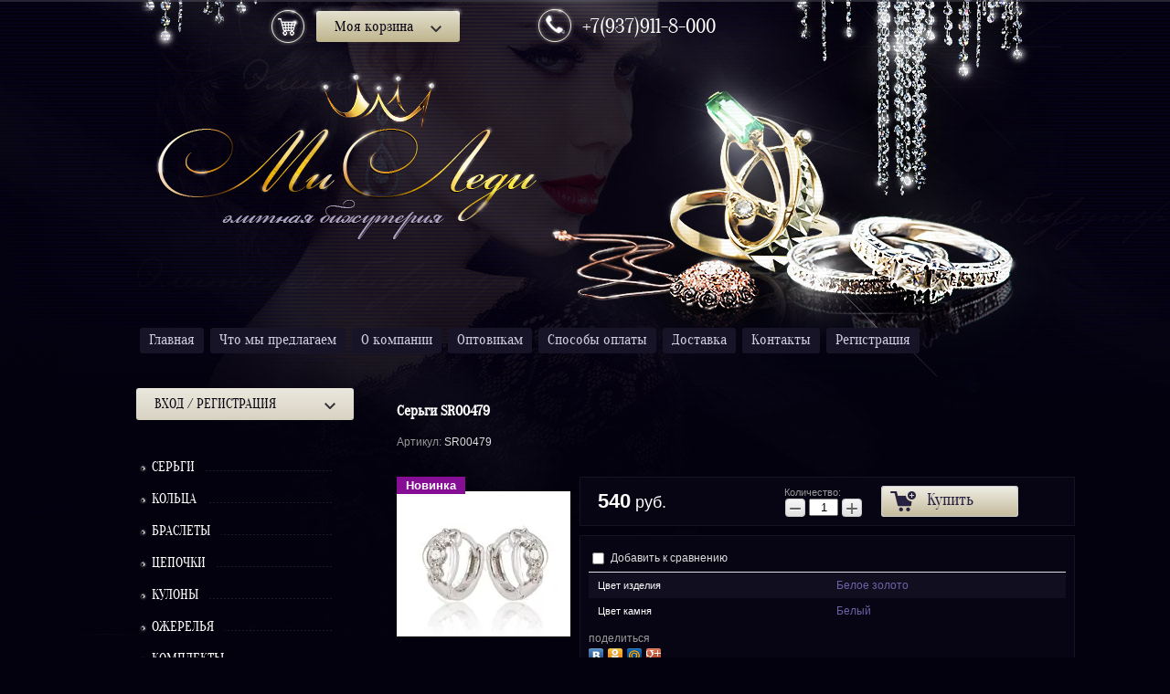

--- FILE ---
content_type: text/html; charset=utf-8
request_url: https://ml58.ru/magazin/product/sergi-350
body_size: 12621
content:
<!Doctype html>
<html lang="ru">
<head>
<meta name="google-site-verification" content="pBkJLG_7CyNVKvj9Mpw3VxCCeOs7oaqoy3VDovvpto4" />
<meta name='wmail-verification' content='154763db276e9d5f' />
<link rel="icon" href="http://ml58.ru/favicon.ico" type="image/x-icon" />
<link rel="shortcut icon" href="http://ml58.ru/favicon.ico" type="image/x-icon" />
	<meta name="robots" content="all"/>
	<meta charset="UTF-8">
	<meta name="description" content="Серьги  оптом">
	<meta name="keywords" content="Серьги с позолотой">
	<meta name="SKYPE_TOOLBAR" content="SKYPE_TOOLBAR_PARSER_COMPATIBLE">
	<title>Продажа серьги оптом и в розницу. Бижутерия с позолотой. Элитная бижутерия оптом. Ювелирная бижутерия Xuping Jewelry</title>
	<link rel="canonical" href="/magazin/product/sergi-350"/>	<link rel="stylesheet" href="/g/css/styles_articles_tpl.css">
  <link rel="stylesheet" href="/t/v483/images/styles.less.css" >
	
            <!-- 46b9544ffa2e5e73c3c971fe2ede35a5 -->
            <script src='/shared/s3/js/lang/ru.js'></script>
            <script src='/shared/s3/js/common.min.js'></script>
        <link rel='stylesheet' type='text/css' href='/shared/s3/css/calendar.css' /><link rel='stylesheet' type='text/css' href='/shared/highslide-4.1.13/highslide.min.css'/>
<script type='text/javascript' src='/shared/highslide-4.1.13/highslide-full.packed.js'></script>
<script type='text/javascript'>
hs.graphicsDir = '/shared/highslide-4.1.13/graphics/';
hs.outlineType = null;
hs.showCredits = false;
hs.lang={cssDirection:'ltr',loadingText:'Загрузка...',loadingTitle:'Кликните чтобы отменить',focusTitle:'Нажмите чтобы перенести вперёд',fullExpandTitle:'Увеличить',fullExpandText:'Полноэкранный',previousText:'Предыдущий',previousTitle:'Назад (стрелка влево)',nextText:'Далее',nextTitle:'Далее (стрелка вправо)',moveTitle:'Передвинуть',moveText:'Передвинуть',closeText:'Закрыть',closeTitle:'Закрыть (Esc)',resizeTitle:'Восстановить размер',playText:'Слайд-шоу',playTitle:'Слайд-шоу (пробел)',pauseText:'Пауза',pauseTitle:'Приостановить слайд-шоу (пробел)',number:'Изображение %1/%2',restoreTitle:'Нажмите чтобы посмотреть картинку, используйте мышь для перетаскивания. Используйте клавиши вперёд и назад'};</script>

<!--s3_require-->
<link rel="stylesheet" href="/g/basestyle/1.0.1/user/user.css" type="text/css"/>
<link rel="stylesheet" href="/g/basestyle/1.0.1/user/user.blue.css" type="text/css"/>
<script type="text/javascript" src="/g/basestyle/1.0.1/user/user.js" async></script>
<!--/s3_require-->

	<!--[if lt IE 9]>
	<script type="text/javascript" src="/t/v483/images/shiv.js"></script>
	<![endif]-->
	<script src="/t/v483/images/no_cookies.js"></script>

	
	<script>
		hs.captionId = 'the-caption';
		hs.outlineType = 'rounded-white';
		widgets.addOnloadEvent(function() {
			hs.preloadImages(5);
		})
	</script>
	
   <script type="text/javascript" src="/g/libs/jquery/1.10.2/jquery.min.js"></script>
			
		
		
		
			<link rel="stylesheet" type="text/css" href="/g/shop2v2/default/css/theme.less.css">		
			<script type="text/javascript" src="/g/printme.js"></script>
		<script type="text/javascript" src="/g/shop2v2/default/js/tpl.js"></script>
		<script type="text/javascript" src="/g/shop2v2/default/js/baron.min.js"></script>
		
			<script type="text/javascript" src="/g/shop2v2/default/js/shop2.2.js"></script>
		
	<script type="text/javascript">shop2.init({"productRefs": {"826280406":{"cvet_izdeliya":{"14761606":["947865206"]},"cvet_kamnya":{"14852806":["947865206"]}},"889602806":{"razmer":{"310374621":["1021994006"],"340543821":["1021986606"]},"cvet_izdeliya":{"14761206":["1021986606","1021994006"]},"cvet_kamnya":{"15770206":["1021986606","1021994006"]}},"889603006":{"razmer":{"340543621":["1021994606"],"310374621":["1021995406"],"340543821":["1021986806"],"340544021":["1021996006"],"14910406":["1021995606"]},"cvet_izdeliya":{"14761006":["1021986806","1021994606","1021995406","1021995606","1021996006"]},"cvet_kamnya":{"14852806":["1021986806","1021994606","1021995406","1021995606","1021996006"]}},"889604006":{"razmer":{"17135206":["1021997206"],"17135406":["1021987806"],"30968006":["1021996606"]},"cvet_izdeliya":{"14761206":["1021987806","1021996606","1021997206"]},"cvet_kamnya":{"14852806":["1021987806","1021996606","1021997206"]}},"991876006":{"razmer":{"340543621":["1133529406"],"340543821":["1134491406"]},"cvet_izdeliya":{"14761206":["1133529406","1134491406"]},"cvet_kamnya":{"14852206":["1134491406"],"21957806":["1133529406"]}},"991876206":{"razmer":{"340543621":["1136441406"],"310374621":["1136439006"],"340544021":["1136438606"],"14910406":["1136440406"],"14910606":["1133529606"]},"cvet_izdeliya":{"14761006":["1133529606","1136438606","1136439006","1136440406","1136441406"]},"cvet_kamnya":{"14852806":["1133529606","1136438606","1136439006","1136440406","1136441406"]}},"991876406":{"razmer":{"340543621":["1136443206"],"310374621":["1136443006"],"340544021":["1133529806"]},"cvet_izdeliya":{"14761606":["1133529806","1136443006","1136443206"]},"cvet_kamnya":{"14852806":["1133529806","1136443006","1136443206"]}},"991876606":{"razmer":{"340543621":["1133530006"],"340544021":["1136446606"]},"cvet_izdeliya":{"14761606":["1133530006","1136446606"]},"cvet_kamnya":{"14852806":["1133530006","1136446606"]}},"991876806":{"razmer":{"310374621":["1136456006"],"14910406":["1133530206"]},"cvet_izdeliya":{"50738406":["1133530206","1136456006"]},"cvet_kamnya":{"14852806":["1133530206","1136456006"]}},"991877006":{"razmer":{"14910406":["1133530406"]},"cvet_izdeliya":{"50738406":["1133530406"]},"cvet_kamnya":{"14852806":["1133530406"]}},"991877206":{"razmer":{"340543621":["1136458206"],"14910406":["1133530606"]},"cvet_izdeliya":{"50738406":["1133530606","1136458206"]},"cvet_kamnya":{"14852806":["1133530606","1136458206"]}},"991877406":{"razmer":{"14991406":["1133530806"]},"cvet_izdeliya":{"50738406":["1133530806"]},"cvet_kamnya":{"14852806":["1133530806"]}},"889151606":{"cvet_izdeliya":{"14761006":["1021474806","1021999006"]},"razmer_cepochkism":{"39447606":["1021999006"],"16684606":["1021474806"]}},"889153406":{"cvet_izdeliya":{"14761006":["1021476606"]},"razmer_cepochkism":{"15596006":["1021476606"]}},"889153606":{"cvet_izdeliya":{"14761006":["1021476806"]},"razmer_cepochkism":{"15681806":["1021476806"]}},"889600406":{"cvet_izdeliya":{"14761606":["1021984206"]},"cvet_kamnya":{"14852606":["1021984206"]}},"889600606":{"cvet_izdeliya":{"14761606":["1021984406"]},"cvet_kamnya":{"14852806":["1021984406"]}},"889600806":{"cvet_izdeliya":{"14761606":["1021984606"]},"cvet_kamnya":{"14852806":["1021984606"]}},"889601006":{"cvet_izdeliya":{"14761006":["1021984806"]},"cvet_kamnya":{"14852806":["1021984806"]}},"889601206":{"cvet_izdeliya":{"14761006":["1021985006"]}},"889601406":{"cvet_izdeliya":{"14761006":["1021985206"]},"cvet_kamnya":{"14852806":["1021985206"]}},"889601606":{"cvet_izdeliya":{"14761606":["1021985406"]},"cvet_kamnya":{"14852806":["1021985406"]}},"889601806":{"cvet_izdeliya":{"14761606":["1021985606"]},"cvet_kamnya":{"14852806":["1021985606"]}},"889602006":{"cvet_izdeliya":{"14762006":["1021985806"]}},"889602406":{"cvet_izdeliya":{"14761606":["1021986206"]},"cvet_kamnya":{"14852206":["1021986206"]}},"889602606":{"cvet_izdeliya":{"14761206":["1021986406","1021993406"]},"cvet_kamnya":{"21957806":["1021993406"],"24093406":["1021986406"]}},"889603206":{"cvet_izdeliya":{"14761006":["1021987006"]},"cvet_kamnya":{"14852806":["1021987006"]}},"889603606":{"cvet_izdeliya":{"14761206":["1021987406","1021996206"]},"cvet_kamnya":{"14852806":["1021996206"],"14973606":["1021987406"]}},"889603806":{"cvet_izdeliya":{"14762006":["1021987606"]},"cvet_kamnya":{"14852806":["1021987606"]}},"889604406":{"cvet_izdeliya":{"14761606":["1021988206"]},"cvet_kamnya":{"44573006":["1021988206"]}},"889604606":{"cvet_izdeliya":{"14761006":["1021988406"]},"cvet_kamnya":{"14852806":["1021988406"]}},"889605206":{"cvet_izdeliya":{"14761206":["1021989006"]},"cvet_kamnya":{"14852806":["1021989006"]}},"889606006":{"cvet_izdeliya":{"14761006":["1021989806"]}},"889606206":{"cvet_izdeliya":{"14761006":["1021990006"]},"cvet_kamnya":{"14852806":["1021990006"]}},"889606406":{"cvet_izdeliya":{"14761206":["1021990206"]}},"889604206":{"cvet_izdeliya":{"14761006":["1021997606","1021997806"]},"cvet_kamnya":{"14852806":["1021997806"],"14973606":["1021997606"]}},"991873606":{"cvet_izdeliya":{"14761006":["1133527006"]},"cvet_kamnya":{"14852806":["1133527006"]},"razmer_brasleta":{"50737606":["1133527006"]}},"991873806":{"cvet_izdeliya":{"14761006":["1133527206"]},"cvet_kamnya":{"14852806":["1133527206"]},"razmer_brasleta":{"50737606":["1133527206"]}},"991874006":{"cvet_izdeliya":{"14761006":["1133527406"]},"cvet_kamnya":{"14852806":["1133527406"]},"razmer_brasleta":{"50737606":["1133527406"]}},"991874206":{"cvet_izdeliya":{"14761006":["1133527606"]},"cvet_kamnya":{"14852806":["1133527606"]},"razmer_brasleta":{"50737606":["1133527606"]}},"991874406":{"cvet_izdeliya":{"14761006":["1133527806"]},"cvet_kamnya":{"14852806":["1133527806"]},"razmer_brasleta":{"50737806":["1133527806"]}},"991874806":{"cvet_izdeliya":{"14761006":["1133528206"]},"cvet_kamnya":{"14852806":["1133528206"]},"razmer_brasleta":{"50737806":["1133528206"]}},"991875006":{"cvet_izdeliya":{"14761206":["1133528406"]},"razmer_ozherelya_sm":{"15466806":["1133528406"]},"razmer_brasleta":{"15350006":["1133528406"]}},"991875206":{"cvet_izdeliya":{"14761606":["1133528606"]},"cvet_kamnya":{"14852806":["1133528606"]}},"991875406":{"cvet_izdeliya":{"14761206":["1133528806"]},"razmer_ozherelya_sm":{"15466806":["1133528806"]},"razmer_brasleta":{"15350006":["1133528806"]}},"991875606":{"cvet_izdeliya":{"14761206":["1133529006"]},"cvet_kamnya":{"14989806":["1133529006"]}},"991875806":{"cvet_izdeliya":{"14761006":["1133529206"]},"cvet_kamnya":{"14852806":["1133529206"]}},"991877806":{"cvet_izdeliya":{"14761206":["1133531206"]},"razmer_cepochkism":{"15595806":["1133531206"]}},"991878606":{"cvet_izdeliya":{"14761006":["1133532006"]},"razmer_cepochkism":{"15681806":["1133532006"]}},"991879006":{"cvet_izdeliya":{"14761006":["1133532406"]},"razmer_cepochkism":{"15595806":["1133532406"]}},"991879206":{"cvet_izdeliya":{"14761006":["1133532606"]},"razmer_cepochkism":{"15596006":["1133532606"]}}},"apiHash": {"getPromoProducts":"fd429e347c465cb011e7fcdc00a2e7b0","getSearchMatches":"a30eda8200b8f34fa7f0bd99e46a93db","getFolderCustomFields":"cb75a893371028710810d4955634b0cd","getProductListItem":"b9f5fcf96840276c553122b89c9a9d46","cartAddItem":"d6d6bac8a2026df713e240afce5674db","cartRemoveItem":"ce865a64986b43a117116e5277bfe8a8","cartUpdate":"2e950fccf9a4f438cda05470d96ab5f4","cartRemoveCoupon":"e918ce6229d7ae45528895de5a4b3688","cartAddCoupon":"090eb5235e203b5e6e0179cb432e475e","deliveryCalc":"7536a175ab48214182028ebfd11fe321","printOrder":"0185d7660a24226d64414fa838c16ae0","cancelOrder":"ed3119b55e3f0576d387fb44cfed42df","cancelOrderNotify":"dddaeb7582b620a65922a8bfb34a656a","repeatOrder":"75b965c86203bb7cf58ad8fd8d71cfe1","paymentMethods":"df947cdb24cb9725e10dd50bf6ce07cd","compare":"30edc4888ceb1dac8ebcabbdd5abaa12"},"hash": null,"verId": 692163,"mode": "product","step": "","uri": "/magazin","IMAGES_DIR": "/d/","my": {"list_picture_enlarge":true,"accessory":"\u0410\u043a\u0441\u0435\u0441\u0441\u0443\u0430\u0440\u044b","kit":"\u041a\u043e\u043c\u043f\u043b\u0435\u043a\u0442","recommend":"\u0420\u0435\u043a\u043e\u043c\u0435\u043d\u0434\u0443\u0435\u043c\u044b\u0435","similar":"\u041f\u043e\u0445\u043e\u0436\u0438\u0435","modification":"\u041c\u043e\u0434\u0438\u0444\u0438\u043a\u0430\u0446\u0438\u0438"},"shop2_cart_order_payments": 1,"cf_margin_price_enabled": 0,"maps_yandex_key":"","maps_google_key":""});</script>
<style type="text/css">.product-item-thumb {width: 190px;}.product-item-thumb .product-image, .product-item-simple .product-image {height: 190px;width: 190px;}.product-item-thumb .product-amount .amount-title {width: 94px;}.product-item-thumb .product-price {width: 140px;}.shop2-product .product-side-l {width: 190px;}.shop2-product .product-image {height: 190px;width: 190px;}.shop2-product .product-thumbnails li {width: 53px;height: 53px;}</style>
  <link rel="stylesheet" href="/t/v483/images/css/shop_styles.less.css" >
</head>
<body>
	<div class="cover">
		<header>
			<a href="http://ml58.ru" class="logo"><img src="/t/v483/images/logo.png"  alt="МилЛеди "></a>
			<div class="slogan"><img src="/t/v483/images/slogan.png"  alt=""></div>
			<div class="basket"><div id="shop2-cart-preview">
	<div class="shop2-block cart-preview ">
		<div class="block-title">
			<strong>Моя корзина</strong>
			<span>&nbsp;</span>
		</div>
		<div class="block-body">
							<div>Ваша корзина пуста</div>
					</div>
	</div>
</div><!-- Cart Preview --></div>
			<div class="phones">+7(937)911-8-000 </div>
			<div class="clear"></div>
			<nav class="top_nav">
				<menu>
										<li>
<a href="/">
<span class="left"><span class="right">Главная</span></span></a>
					</li>
										<li>
<a href="/glavnaya1">
<span class="left"><span class="right">Что мы предлагаем</span></span></a>
					</li>
										<li>
<a href="/o-kompanii1">
<span class="left"><span class="right">О компании</span></span></a>
					</li>
										<li>
<a href="/optovikam">
<span class="left"><span class="right">Оптовикам</span></span></a>
					</li>
										<li>
<a href="/sposoby-oplaty">
<span class="left"><span class="right">Способы оплаты</span></span></a>
					</li>
										<li>
<a href="/dostavka">
<span class="left"><span class="right">Доставка</span></span></a>
					</li>
										<li>
<a href="/kontakty">
<span class="left"><span class="right">Контакты</span></span></a>
					</li>
										<li>
<a href="/registraciya">
<span class="left"><span class="right">Регистрация</span></span></a>
					</li>
									</menu>
			</nav>
		</header>
		<div class="columns_box">
			<aside class="left">
              <div class="shop2-block login-form ">
	<div class="block-title">
		<strong>Вход / Регистрация</strong>
		<span>&nbsp;</span>
	</div>
	<div class="block-body">
					<form method="post" action="/users">
				<input type="hidden" name="mode" value="login" />
				<div class="row">
					<label for="login">Логин или e-mail:</label>
					<label class="field text"><input type="text" name="login" id="login" tabindex="1" value="" /></label>
				</div>
				<div class="row">
					<label for="password">Пароль:</label>
					<button type="submit" class="signin-btn" tabindex="3">Войти</button>
					<label class="field password"><input type="password" name="password" id="password" tabindex="2" value="" /></label>
				</div>
			<re-captcha data-captcha="recaptcha"
     data-name="captcha"
     data-sitekey="6LcYvrMcAAAAAKyGWWuW4bP1De41Cn7t3mIjHyNN"
     data-lang="ru"
     data-rsize="invisible"
     data-type="image"
     data-theme="light"></re-captcha></form>
			<div class="clear-container"></div>
			<p>
				<a href="/users/register" class="register">Регистрация</a>
				<a href="/users/forgot_password">Забыли пароль?</a>
			</p>
						<div class="g-auth__row g-auth__social-min">
								



				
						<div class="g-form-field__title"><b>Также Вы можете войти через:</b></div>
			<div class="g-social">
																												<div class="g-social__row">
								<a href="/users/hauth/start/vkontakte?return_url=/magazin/product/sergi-350" class="g-social__item g-social__item--vk-large" rel="nofollow">Vkontakte</a>
							</div>
																																						<!--noindex-->
							<a href="/users/hauth/start/yandex?return_url=/magazin/product/sergi-350" class="g-social__item g-social__item--ya" rel="nofollow">Yandex</a>
						<!--/noindex-->
																
			</div>
			
		
	
			<div class="g-auth__personal-note">
									
			
							Я выражаю <a href="/users/agreement" target="_blank">согласие на передачу и обработку персональных данных</a> в соответствии с <a href="/users/policy" target="_blank">политикой конфиденциальности</a>
					</div>
				</div>
						</div>
</div>				<nav class="side_nav">
										</li></menu>
									</nav>
  
<nav class="nav-main">
<ul><li class="opened active"><a href="/magazin/folder/sergi" ><span><span>Серьги</span></span></a></li><li><a href="/magazin/folder/kolca" ><span><span>Кольца</span></span></a></li><li><a href="/magazin/folder/braslety" ><span><span>Браслеты</span></span></a></li><li><a href="/magazin/folder/tsepochki" ><span><span>Цепочки</span></span></a></li><li><a href="/magazin/folder/kulony" ><span><span>Кулоны</span></span></a></li><li><a href="/magazin/folder/ozherelya" ><span><span>Ожерелья</span></span></a></li><li><a href="/magazin/folder/komplekty" ><span><span>Комплекты</span></span></a></li><li><a href="/magazin/folder/podarochnyye-upakovki" ><span><span>Подарочные упаковки</span></span></a></li></ul></nav>
              	
	
<div class="shop2-block search-form ">
	<div class="block-title">
		<strong>Расширенный поиск</strong>
		<span>&nbsp;</span>
	</div>
	<div class="block-body">
		<form action="/magazin/search" enctype="multipart/form-data">
			<input type="hidden" name="sort_by" value=""/>
			
							<div class="row">
					<div class="row-title">Цена (руб.):</div>
					<label><span>от</span>&nbsp;<input name="s[price][min]" type="text" size="5" class="small" value="" /></label>
					&nbsp;
					<label><span>до</span>&nbsp;<input name="s[price][max]" type="text" size="5" class="small" value="" /></label>
				</div>
			
							<div class="row">
					<label class="row-title" for="shop2-name">Название:</label>
					<input type="text" name="s[name]" size="20" id="shop2-name" value="" />
				</div>
			
							<div class="row">
					<label class="row-title" for="shop2-article">Артикул:</label>
					<input type="text" name="s[article]" id="shop2-article" value="" />
				</div>
			
							<div class="row">
					<label class="row-title" for="shop2-text">Текст:</label>
					<input type="text" name="search_text" size="20" id="shop2-text"  value="" />
				</div>
			
			
							<div class="row">
					<div class="row-title">Выберите категорию:</div>
					<select name="s[folder_id]" id="s[folder_id]">
						<option value="">Все</option>
																					<option value="608879821" >
									 Серьги
								</option>
																												<option value="608902621" >
									 Кольца
								</option>
																												<option value="632593621" >
									 Браслеты
								</option>
																												<option value="632600821" >
									 Цепочки
								</option>
																												<option value="632598221" >
									 Кулоны
								</option>
																												<option value="88821406" >
									 Ожерелья
								</option>
																												<option value="596808421" >
									 Комплекты
								</option>
																												<option value="622241621" >
									 Подарочные упаковки
								</option>
																		</select>
				</div>

				<div id="shop2_search_custom_fields"></div>
			
						<div id="shop2_search_global_fields">
				
			
			
												<div class="row">
						<div class="row-title">Размер:</div>
						<select name="s[razmer]">
							<option value="">Все</option>
															<option value="279101221">14</option>
															<option value="279101421">15</option>
															<option value="340543621">18</option>
															<option value="279101621">16.5</option>
															<option value="310374621">17</option>
															<option value="340543821">19</option>
															<option value="340544021">20</option>
															<option value="14910406">16</option>
															<option value="14991406">10</option>
															<option value="14910606">21</option>
															<option value="16577606">22</option>
															<option value="17135206">S</option>
															<option value="17135406">L</option>
															<option value="19209006">12</option>
															<option value="19209206">13</option>
															<option value="26820606">23</option>
															<option value="50738006">11</option>
															<option value="30968006">М</option>
													</select>
					</div>
							

					
			
												<div class="row">
						<div class="row-title">Тип камня:</div>
						<select name="s[tip_kamnya]">
							<option value="">Все</option>
															<option value="14759806">Фианит</option>
															<option value="14760006">Цирконий</option>
															<option value="14760206">Корунд</option>
													</select>
					</div>
							

					
			
												<div class="row">
						<div class="row-title">Цвет изделия:</div>
						<select name="s[cvet_izdeliya]">
							<option value="">Все</option>
															<option value="14761006">Розовое золото</option>
															<option value="14761206">Золото 18К</option>
															<option value="14761406">Золото 24К</option>
															<option value="14761606">Белое золото</option>
															<option value="14761806">Золото 14К</option>
															<option value="14762006">Многоцветное золото</option>
															<option value="50738206">розовое золотоБелый</option>
															<option value="50738406">Розовое  золото</option>
													</select>
					</div>
							

					
			
												<div class="row">
						<div class="row-title">Цвет камня:</div>
						<select name="s[cvet_kamnya]">
							<option value="">Все</option>
															<option value="14852006">Зелёный</option>
															<option value="14852206">Красный</option>
															<option value="14852406">Фиолетовый</option>
															<option value="14852606">Чёрный</option>
															<option value="14852806">Белый</option>
															<option value="15200006">Цветной</option>
															<option value="15770406">Малиновый</option>
															<option value="15016006">Синий</option>
															<option value="15365206">Белый+Чёрный</option>
															<option value="15770206">Многоцветный</option>
															<option value="15016806">Красно-Фиолетовый</option>
															<option value="14856806">Коричневый</option>
															<option value="14853006">Розовый</option>
															<option value="14856606">Зеленое-яблоко</option>
															<option value="14973606">Тёмно-синий</option>
															<option value="14882006">Гранат</option>
															<option value="14856406">Оливково-зеленый</option>
															<option value="14989806">Шампанского</option>
															<option value="16619406">Белый+Красный</option>
															<option value="17553606">Сиреневый</option>
															<option value="18366006">Чёрно-зелёный</option>
															<option value="18447206">Малайский нефрит</option>
															<option value="21957806">Голубой</option>
															<option value="22776606">Нефрит</option>
															<option value="22923406">Белый+Малиновый</option>
															<option value="24093406">Рубин</option>
															<option value="26194006">Красный корунд</option>
															<option value="26282206">Чёрный -перламутр</option>
															<option value="29496606">Аквамарин</option>
															<option value="29500206">Светло-голубой</option>
															<option value="44573006">Жёлтый</option>
															<option value="39447406">Белый жемчуг</option>
															<option value="39447206">Зелёное-яблоко</option>
															<option value="39447006">Оливково-зелёный</option>
													</select>
					</div>
							

						</div>
						
							<div class="row">
					<div class="row-title">Производитель:</div>
					<select name="s[vendor_id]">
						<option value="">Все</option>          
													<option value="31284421" >Acer</option>
													<option value="31284621" >AMD</option>
													<option value="31284821" >Apple</option>
													<option value="31285021" >BenQ</option>
													<option value="31285221" >Canon</option>
													<option value="31285421" >D-link</option>
													<option value="31285621" >Dell</option>
													<option value="31285821" >Dunlop</option>
													<option value="31286021" >Gislaved</option>
													<option value="31286221" >hidden</option>
													<option value="31286421" >HP</option>
													<option value="31286621" >HTC</option>
													<option value="31286821" >INTEL</option>
													<option value="31287021" >K&K</option>
													<option value="31287221" >KFZ</option>
													<option value="31287421" >Lenovo</option>
													<option value="31287621" >Logitech</option>
													<option value="31287821" >Netgear</option>
													<option value="31288021" >new</option>
													<option value="31288221" >Nokia</option>
													<option value="31288421" >preorder</option>
													<option value="31288621" >Samsung</option>
													<option value="31288821" >spec</option>
													<option value="31289021" >test_1</option>
													<option value="31289221" >Tetra</option>
													<option value="31289421" >Transcend</option>
													<option value="31289621" >typ+c</option>
													<option value="31289821" >typical</option>
													<option value="31290021" >wheel</option>
													<option value="31290221" >Бытовые полезности</option>
													<option value="31290421" >Дарвил. Мебель малайзии</option>
													<option value="31290621" >Другая мебель</option>
											</select>
				</div>
			
											    <div class="row">
				        <div class="row-title">Новинка:</div>
				            				            <select name="s[flags][2]">
				            <option value="">Все</option>
				            <option value="1">да</option>
				            <option value="0">нет</option>
				        </select>
				    </div>
		    												    <div class="row">
				        <div class="row-title">Спецпредложение:</div>
				            				            <select name="s[flags][1]">
				            <option value="">Все</option>
				            <option value="1">да</option>
				            <option value="0">нет</option>
				        </select>
				    </div>
		    							
			

							<div class="row">
					<div class="row-title">Результатов на странице:</div>
					<select name="s[products_per_page]">
																										<option value="5">5</option>
																				<option value="20">20</option>
																				<option value="35">35</option>
																				<option value="50">50</option>
																				<option value="65">65</option>
																				<option value="80">80</option>
																				<option value="95">95</option>
											</select>
				</div>
			
			<div class="clear-container"></div>
			<div class="row">
				<button type="submit" class="search-btn">Найти</button>
			</div>
		<re-captcha data-captcha="recaptcha"
     data-name="captcha"
     data-sitekey="6LcYvrMcAAAAAKyGWWuW4bP1De41Cn7t3mIjHyNN"
     data-lang="ru"
     data-rsize="invisible"
     data-type="image"
     data-theme="light"></re-captcha></form>
		<div class="clear-container"></div>
	</div>
</div><!-- Search Form -->	            <div class="clear"></div>
<!-- Maliver Subscription Form -->
				<form class="malfont" action="http://cp.maliver.ru/email/subscribe" method="post" target="_blank">
					<div class="maltit">Подписаться на новости</div>
					<input type="hidden" name="_form" value="subscribe" />
					<input type="hidden" name="mailing" value="MJTd" />
					<div>
						<input class="malinp" placeholder="Ваш e-mail" id="mal-sub-field-email" type="text" name="email" value="" />
					</div>
					<div style="left: -10000px; position: absolute;">
						<input type="text" name="subscribe" value="" tabindex="-1">
					</div>
					<div>
						<input class="malbut" type="submit" value="Подписаться">
					</div>
				<re-captcha data-captcha="recaptcha"
     data-name="captcha"
     data-sitekey="6LcYvrMcAAAAAKyGWWuW4bP1De41Cn7t3mIjHyNN"
     data-lang="ru"
     data-rsize="invisible"
     data-type="image"
     data-theme="light"></re-captcha></form>
<!-- /Maliver Subscription Form -->
		        
                  
         <div class="date" name="myDate">
          <span class="time">%h:%m</span>
          Сегодня<br>
          %d.%M.%y - %D
</div>
<script type="text/javascript" src="/t/v483/images/mydate.js"></script>

         <div class="informers"></div>
		</aside>
			<article>

				<h1>Серьги SR00479</h1>
              
              	
	<div class="shop2-cookies-disabled shop2-warning hide"></div>
	
	
	
		
							
			
							
			
							
			
		
					


	
					
	
	
					<div class="shop2-product-article"><span>Артикул:</span> SR00479</div>
	
	
<form
	method="post"
	action="/magazin?mode=cart&amp;action=add"
	accept-charset="utf-8"
	class="shop2-product">

	<input type="hidden" name="kind_id" value="947865206"/>
	<input type="hidden" name="product_id" value="826280406"/>
	<input type="hidden" name="meta" value='{&quot;cvet_izdeliya&quot;:&quot;14761606&quot;,&quot;cvet_kamnya&quot;:&quot;14852806&quot;}'/>

	<div class="product-side-l">
				<div class="product-image">
						<a href="/d/22739__P__1439603048959.jpg">
				<img src="/thumb/2/hmRT38kn9BfTrX9l9lf2UA/190r190/d/22739__P__1439603048959.jpg" alt="Серьги" title="Серьги" />
			</a>
			<div class="verticalMiddle"></div>
						<div class="product-new">Новинка</div>							<div class="product-flag" style="text-align: left;">
											
																																				    								    </div>
		    		</div>
				<div class="product-thumbnails">
			<ul>
																															<li>
						<a href="/d/22739__P__1439603047340.jpg">
							<img src="/thumb/2/q5ZetiZ_0GEG_JfnBdoA2A/53r53/d/22739__P__1439603047340.jpg" alt="Серьги" title="Серьги" />
						</a>
						<div class="verticalMiddle"></div>
					</li>
									<li>
						<a href="/d/22739__P__1439603048808.jpg">
							<img src="/thumb/2/tbgGh3UbRbtlXMII6SIoUA/53r53/d/22739__P__1439603048808.jpg" alt="Серьги" title="Серьги" />
						</a>
						<div class="verticalMiddle"></div>
					</li>
									<li>
						<a href="/d/22739__P__1439603048955.jpg">
							<img src="/thumb/2/OVYn_juQfSuyuGFBFwezhA/53r53/d/22739__P__1439603048955.jpg" alt="Серьги" title="Серьги" />
						</a>
						<div class="verticalMiddle"></div>
					</li>
							</ul>
		</div>
		
			
	
	<div class="tpl-rating-block">Рейтинг:<div class="tpl-stars"><div class="tpl-rating" style="width: 0%;"></div></div>(0 голосов)</div>

		</div>
	<div class="product-side-r">
							<div class="form-add">
				<div class="product-price">
						
						<div class="price-current">
		<strong>540</strong> руб.			</div>
				</div>

				
				
	<div class="product-amount">
					<div class="amount-title">Количество:</div>
							<div class="shop2-product-amount">
				<button type="button" class="amount-minus">&#8722;</button><input type="text" name="amount" data-kind="947865206" data-max="10" data-min="1" data-multiplicity="" maxlength="4" value="1" /><button type="button" class="amount-plus">&#43;</button>
			</div>
						</div>

				
			<button class="shop2-product-btn type-3 buy" type="submit">
			<span>Купить</span>
		</button>
	

<input type="hidden" value="Серьги" name="product_name" />
<input type="hidden" value="https://ml58.ru/magazin/product/sergi-350" name="product_link" />				
																	
								
			</div>
			
		

					<div class="product-details">
				

 
	
			<div class="product-compare">
			<label>
				<input type="checkbox" value="947865206"/>
				Добавить к сравнению
			</label>
		</div>
		
	
		
		
			<table class="shop2-product-options"><tr class="odd type-select"><th>Цвет изделия</th><td>Белое золото</td></tr><tr class="even type-select"><th>Цвет камня</th><td>Белый</td></tr></table>
	
									<div class="yashare">
						<script type="text/javascript" src="//yandex.st/share/share.js" charset="utf-8"></script>
						
						<style type="text/css">
							div.yashare span.b-share a.b-share__handle img,
							div.yashare span.b-share a.b-share__handle span {
								background-image: url("//yandex.st/share/static/b-share-icon.png");
							}
						</style>
						
						<span class="yashare-header">поделиться</span>
						<div class="yashare-auto-init" data-yashareL10n="ru" data-yashareType="none" data-yashareQuickServices="vkontakte,odnoklassniki,moimir,gplus" data-yashareImage="//ml58.ru/d/22739__P__1439603048959.jpg"></div>
					</div>
								<div class="shop2-clear-container"></div>
			</div>
			</div>
	<div class="shop2-clear-container"></div>
<re-captcha data-captcha="recaptcha"
     data-name="captcha"
     data-sitekey="6LcYvrMcAAAAAKyGWWuW4bP1De41Cn7t3mIjHyNN"
     data-lang="ru"
     data-rsize="invisible"
     data-type="image"
     data-theme="light"></re-captcha></form><!-- Product -->

	



	<div class="shop2-product-data">
					<ul class="shop2-product-tabs">
				<li class="active-tab"><a href="#shop2-tabs-1">Параметры</a></li><li ><a href="#shop2-tabs-2">Описание</a></li>
			</ul>

						<div class="shop2-product-desc">
				
								<div class="desc-area active-area" id="shop2-tabs-1">
					<table class="shop2-product-params"><tr class="odd"><th>Цвет изделия</th><td>Белое золото</td></tr><tr class="even"><th>Цвет камня</th><td>Белый</td></tr></table>
					<div class="shop2-clear-container"></div>
				</div>
				
								<div class="desc-area " id="shop2-tabs-2">
					Основной камень размер примерно 3 * 3 мм.
Размер серьги о 11 * 6  мм.
Вес серьги это около 2,1 г / пара.
					<div class="shop2-clear-container"></div>
				</div>
								
								
				
				
				
			</div><!-- Product Desc -->
		
				<div class="shop2-clear-container"></div>
	</div>

	

<div class="comments">
	
	
	
					<div class="tpl-block-header">Авторизуйтесь, чтобы оставить комментарий</div>
			<form method="post" class="tpl-form tpl-auth" action="/users/login">
		
	<div class="tpl-left">
		<div class="tpl-field">
			<div class="tpl-title">Введите Ваш e-mail:</div>
			<div class="tpl-value">
				<input type="text" name="login" value="" />
			</div>
		</div>

		<div class="tpl-field">
			<div class="tpl-title">Введите Ваш пароль:</div>
			<div class="tpl-value clearfix">
			<input class="pull-left" type="password" name="password" />
			<button class="tpl-button pull-right" type="submit">Войти</button>
			</div>
		</div>

		<div class="tpl-field">
			<label class="tpl-title">
			<input type="checkbox" onclick="this.value=(this.value=='0'?'1':'0');" value="0" name="remember" />
				Запомнить меня
			</label>
		</div>
		
					<div class="tpl-field">
				<a href="/users/register">Регистрация</a>
			</div>
			</div>

	<div class="tpl-right">
		<div class="tpl-field">
			Если Вы уже зарегистрированы на нашем сайте, но забыли пароль или Вам не пришло письмо подтверждения, воспользуйтесь формой восстановления пароля.
		</div>
		
		<div class="tpl-field">
			<a class="tpl-button" href="/users/forgot_password">Восстановить пароль</a>
		</div>
	</div>
	<div class="clear"></div>
<re-captcha data-captcha="recaptcha"
     data-name="captcha"
     data-sitekey="6LcYvrMcAAAAAKyGWWuW4bP1De41Cn7t3mIjHyNN"
     data-lang="ru"
     data-rsize="invisible"
     data-type="image"
     data-theme="light"></re-captcha></form>		
	</div>

		<p><a href="javascript:shop2.back()" class="shop2-btn shop2-btn-back">Назад</a></p>

	


	
		</article>
			<div class="clear"></div>
		</div>
		<div class="_blank"></div>	
	</div>
	<footer>
		<div>
			<nav>
				<menu>
										<li>
					<a href="/">Главная</a>
					</li>
										<li>
					<a href="/glavnaya1">Что мы предлагаем</a>
					</li>
										<li>
					<a href="/o-kompanii1">О компании</a>
					</li>
										<li>
					<a href="/optovikam">Оптовикам</a>
					</li>
										<li>
					<a href="/sposoby-oplaty">Способы оплаты</a>
					</li>
										<li>
					<a href="/dostavka">Доставка</a>
					</li>
										<li>
					<a href="/kontakty">Контакты</a>
					</li>
										<li>
					<a href="/registraciya">Регистрация</a>
					</li>
									</menu>
			</nav>
			<div class="copy">&copy; 2013 - 2026 МилЛеди </div>
			<div class="mega"><span style='font-size:14px;' class='copyright'><!--noindex-->компания Мегагруп: <a target="_blank" href="https://megagroup.ru/base_shop"  title="разработка интернет магазина " rel="nofollow" class="copyright">разработка интернет магазина </a><!--/noindex--></span></div>
			<div class="counters"><!-- Yandex.Metrika counter -->
<script type="text/javascript">
    (function (d, w, c) {
        (w[c] = w[c] || []).push(function() {
            try {
                w.yaCounter31246128 = new Ya.Metrika({
                    id:31246128,
                    clickmap:true,
                    trackLinks:true,
                    accurateTrackBounce:true,
                    webvisor:true
                });
            } catch(e) { }
        });

        var n = d.getElementsByTagName("script")[0],
            s = d.createElement("script"),
            f = function () { n.parentNode.insertBefore(s, n); };
        s.type = "text/javascript";
        s.async = true;
        s.src = "https://mc.yandex.ru/metrika/watch.js";

        if (w.opera == "[object Opera]") {
            d.addEventListener("DOMContentLoaded", f, false);
        } else { f(); }
    })(document, window, "yandex_metrika_callbacks");
</script>
<noscript><div><img src="https://mc.yandex.ru/watch/31246128" style="position:absolute; left:-9999px;" alt="" /></div></noscript>
<!-- /Yandex.Metrika counter -->


<!--LiveInternet counter--><script type="text/javascript"><!--
document.write("<a href='//www.liveinternet.ru/click' "+
"target=_blank><img src='//counter.yadro.ru/hit?t42.3;r"+
escape(document.referrer)+((typeof(screen)=="undefined")?"":
";s"+screen.width+"*"+screen.height+"*"+(screen.colorDepth?
screen.colorDepth:screen.pixelDepth))+";u"+escape(document.URL)+
";"+Math.random()+
"' alt='' title='LiveInternet' "+
"border='0' width='31' height='31'><\/a>")
//--></script><!--/LiveInternet-->


<!-- Rating@Mail.ru counter -->
<script type="text/javascript">
var _tmr = _tmr || [];
_tmr.push({id: "2517125", type: "pageView", start: (new Date()).getTime()});
(function (d, w) {
   var ts = d.createElement("script"); ts.type = "text/javascript"; ts.async = true;
   ts.src = (d.location.protocol == "https:" ? "https:" : "http:") + "//top-fwz1.mail.ru/js/code.js";
   var f = function () {var s = d.getElementsByTagName("script")[0]; s.parentNode.insertBefore(ts, s);};
   if (w.opera == "[object Opera]") { d.addEventListener("DOMContentLoaded", f, false); } else { f(); }
})(document, window);
</script><noscript><div style="position:absolute;left:-10000px;">
<img src="//top-fwz1.mail.ru/counter?id=2517125;js=na" style="border:0;" height="1" width="1" alt="Рейтинг@Mail.ru" />
</div></noscript>
<!-- //Rating@Mail.ru counter -->


<!-- Rating@Mail.ru logo -->
<a href="http://top.mail.ru/jump?from=2517125">
<img src="//top-fwz1.mail.ru/counter?id=2517125;t=395;l=1" 
style="border:0;" height="31" width="88" alt="Рейтинг@Mail.ru" /></a>
<!-- //Rating@Mail.ru logo -->
<!--__INFO2026-02-03 01:30:52INFO__-->
</div>
		</div>
	</footer>
	<!--megagroup.ru-->

<!-- assets.bottom -->
<!-- </noscript></script></style> -->
<script src="/my/s3/js/site.min.js?1770119302" ></script>
<script src="/my/s3/js/site/defender.min.js?1770119302" ></script>
<script src="https://cp.onicon.ru/loader/541a96d972d22c420c000032.js" data-auto async></script>
<script >/*<![CDATA[*/
var megacounter_key="de419d04c19e3b178ab372d62724592f";
(function(d){
    var s = d.createElement("script");
    s.src = "//counter.megagroup.ru/loader.js?"+new Date().getTime();
    s.async = true;
    d.getElementsByTagName("head")[0].appendChild(s);
})(document);
/*]]>*/</script>
<script >/*<![CDATA[*/
$ite.start({"sid":689827,"vid":692163,"aid":765259,"stid":4,"cp":21,"active":true,"domain":"ml58.ru","lang":"ru","trusted":false,"debug":false,"captcha":3,"onetap":[{"provider":"vkontakte","provider_id":"51978801","code_verifier":"YzmWQOYzATMWwlZjkVW4MNYMjzFjOOikMMmWkMVRz23"}]});
/*]]>*/</script>
<!-- /assets.bottom -->
</body>
</html>

--- FILE ---
content_type: text/javascript
request_url: https://counter.megagroup.ru/de419d04c19e3b178ab372d62724592f.js?r=&s=1280*720*24&u=https%3A%2F%2Fml58.ru%2Fmagazin%2Fproduct%2Fsergi-350&t=%D0%9F%D1%80%D0%BE%D0%B4%D0%B0%D0%B6%D0%B0%20%D1%81%D0%B5%D1%80%D1%8C%D0%B3%D0%B8%20%D0%BE%D0%BF%D1%82%D0%BE%D0%BC%20%D0%B8%20%D0%B2%20%D1%80%D0%BE%D0%B7%D0%BD%D0%B8%D1%86%D1%83.%20%D0%91%D0%B8%D0%B6%D1%83%D1%82%D0%B5%D1%80%D0%B8%D1%8F%20%D1%81%20%D0%BF%D0%BE%D0%B7%D0%BE%D0%BB%D0%BE%D1%82%D0%BE%D0%B9.%20%D0%AD%D0%BB%D0%B8%D1%82%D0%BD%D0%B0%D1%8F%20%D0%B1%D0%B8%D0%B6%D1%83%D1%82%D0%B5%D1%80%D0%B8%D1%8F%20%D0%BE%D0%BF%D1%82%D0%BE%D0%BC&fv=0,0&en=1&rld=0&fr=0&callback=_sntnl1770151290730&1770151290730
body_size: 85
content:
//:1
_sntnl1770151290730({date:"Tue, 03 Feb 2026 20:41:30 GMT", res:"1"})